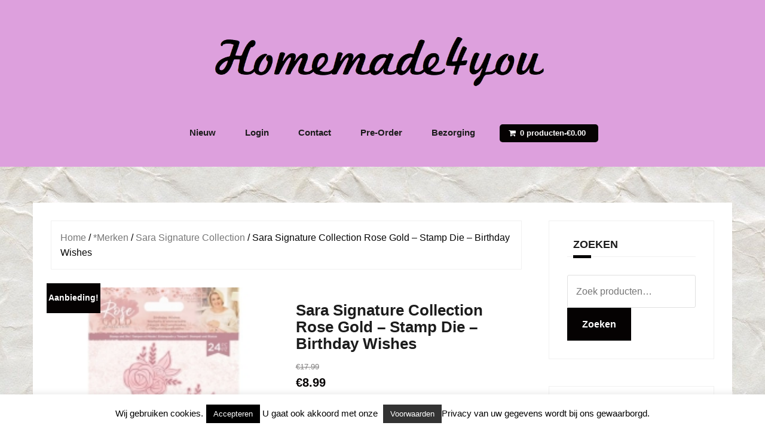

--- FILE ---
content_type: text/html; charset=UTF-8
request_url: https://homemade4you.nl/product/sara-signature-collection-rose-gold-stamp-die-birthday-wishes/
body_size: 15803
content:
<!DOCTYPE html>
<html lang="nl-NL">
<head>
<meta charset="UTF-8">
<meta name="viewport" content="width=device-width, initial-scale=1">
<link rel="profile" href="https://gmpg.org/xfn/11">
<link rel="pingback" href="https://homemade4you.nl/xmlrpc.php">

<title>Sara Signature Collection Rose Gold &#8211; Stamp Die &#8211; Birthday Wishes &#8211; Homemade 4 You Uw hobbyshop (web)shop uit Zwolle (transfermarker, servettentechniek, enz enz)</title>
<meta name='robots' content='max-image-preview:large' />
<link rel='dns-prefetch' href='//challenges.cloudflare.com' />
<link rel='dns-prefetch' href='//fonts.googleapis.com' />
<link rel="alternate" type="application/rss+xml" title="Homemade 4 You Uw hobbyshop (web)shop uit Zwolle (transfermarker, servettentechniek, enz enz) &raquo; feed" href="https://homemade4you.nl/feed/" />
<link rel="alternate" type="application/rss+xml" title="Homemade 4 You Uw hobbyshop (web)shop uit Zwolle (transfermarker, servettentechniek, enz enz) &raquo; reacties feed" href="https://homemade4you.nl/comments/feed/" />
<link rel="alternate" title="oEmbed (JSON)" type="application/json+oembed" href="https://homemade4you.nl/wp-json/oembed/1.0/embed?url=https%3A%2F%2Fhomemade4you.nl%2Fproduct%2Fsara-signature-collection-rose-gold-stamp-die-birthday-wishes%2F" />
<link rel="alternate" title="oEmbed (XML)" type="text/xml+oembed" href="https://homemade4you.nl/wp-json/oembed/1.0/embed?url=https%3A%2F%2Fhomemade4you.nl%2Fproduct%2Fsara-signature-collection-rose-gold-stamp-die-birthday-wishes%2F&#038;format=xml" />
<style id='wp-img-auto-sizes-contain-inline-css' type='text/css'>
img:is([sizes=auto i],[sizes^="auto," i]){contain-intrinsic-size:3000px 1500px}
/*# sourceURL=wp-img-auto-sizes-contain-inline-css */
</style>
<style id='classic-theme-styles-inline-css' type='text/css'>
/*! This file is auto-generated */
.wp-block-button__link{color:#fff;background-color:#32373c;border-radius:9999px;box-shadow:none;text-decoration:none;padding:calc(.667em + 2px) calc(1.333em + 2px);font-size:1.125em}.wp-block-file__button{background:#32373c;color:#fff;text-decoration:none}
/*# sourceURL=/wp-includes/css/classic-themes.min.css */
</style>
<style id='woocommerce-inline-inline-css' type='text/css'>
.woocommerce form .form-row .required { visibility: visible; }
/*# sourceURL=woocommerce-inline-inline-css */
</style>
<link rel='stylesheet' id='theshop-custom-fonts-css' href='//fonts.googleapis.com/css2?family=Open+Sans%3A300%2C600&#038;family=Open+Sans%3A300%2C400%2C700&#038;display=swap&#038;ver=6.9' type='text/css' media='all' />
<link rel='stylesheet' id='wpo_min-header-0-css' href='https://homemade4you.nl/wp-content/cache/wpo-minify/1769097766/assets/wpo-minify-header-25066374.min.css' type='text/css' media='all' />
<link rel='stylesheet' id='wpo_min-header-1-css' href='https://homemade4you.nl/wp-content/cache/wpo-minify/1769097766/assets/wpo-minify-header-eeb0140f.min.css' type='text/css' media='only screen and (max-width: 768px)' />
<link rel='stylesheet' id='wpo_min-header-2-css' href='https://homemade4you.nl/wp-content/cache/wpo-minify/1769097766/assets/wpo-minify-header-125c3b1e.min.css' type='text/css' media='all' />
<script type="text/javascript" id="wpo_min-header-0-js-extra">
/* <![CDATA[ */
var Cli_Data = {"nn_cookie_ids":[],"cookielist":[],"non_necessary_cookies":[],"ccpaEnabled":"","ccpaRegionBased":"","ccpaBarEnabled":"","strictlyEnabled":["necessary","obligatoire"],"ccpaType":"gdpr","js_blocking":"","custom_integration":"","triggerDomRefresh":"","secure_cookies":""};
var cli_cookiebar_settings = {"animate_speed_hide":"500","animate_speed_show":"500","background":"#fff","border":"#444","border_on":"","button_1_button_colour":"#000","button_1_button_hover":"#000000","button_1_link_colour":"#fff","button_1_as_button":"1","button_1_new_win":"","button_2_button_colour":"#333","button_2_button_hover":"#292929","button_2_link_colour":"#ffffff","button_2_as_button":"1","button_2_hidebar":"1","button_3_button_colour":"#000","button_3_button_hover":"#000000","button_3_link_colour":"#fff","button_3_as_button":"1","button_3_new_win":"","button_4_button_colour":"#000","button_4_button_hover":"#000000","button_4_link_colour":"#fff","button_4_as_button":"1","button_7_button_colour":"#61a229","button_7_button_hover":"#4e8221","button_7_link_colour":"#fff","button_7_as_button":"1","button_7_new_win":"","font_family":"inherit","header_fix":"","notify_animate_hide":"1","notify_animate_show":"1","notify_div_id":"#cookie-law-info-bar","notify_position_horizontal":"right","notify_position_vertical":"bottom","scroll_close":"","scroll_close_reload":"","accept_close_reload":"","reject_close_reload":"","showagain_tab":"1","showagain_background":"#fff","showagain_border":"#000","showagain_div_id":"#cookie-law-info-again","showagain_x_position":"100px","text":"#000","show_once_yn":"","show_once":"10000","logging_on":"","as_popup":"","popup_overlay":"1","bar_heading_text":"","cookie_bar_as":"banner","popup_showagain_position":"bottom-right","widget_position":"left"};
var log_object = {"ajax_url":"https://homemade4you.nl/wp-admin/admin-ajax.php"};
//# sourceURL=wpo_min-header-0-js-extra
/* ]]> */
</script>
<script type="text/javascript" src="https://homemade4you.nl/wp-content/cache/wpo-minify/1769097766/assets/wpo-minify-header-476418cb.min.js" id="wpo_min-header-0-js"></script>
<script type="text/javascript" id="wpo_min-header-1-js-extra">
/* <![CDATA[ */
var wc_add_to_cart_params = {"ajax_url":"/wp-admin/admin-ajax.php","wc_ajax_url":"/?wc-ajax=%%endpoint%%","i18n_view_cart":"Bekijk winkelwagen","cart_url":"https://homemade4you.nl/winkelwagen/","is_cart":"","cart_redirect_after_add":"no"};
var wc_single_product_params = {"i18n_required_rating_text":"Selecteer een waardering","i18n_rating_options":["1 van de 5 sterren","2 van de 5 sterren","3 van de 5 sterren","4 van de 5 sterren","5 van de 5 sterren"],"i18n_product_gallery_trigger_text":"Afbeeldinggalerij in volledig scherm bekijken","review_rating_required":"yes","flexslider":{"rtl":false,"animation":"slide","smoothHeight":true,"directionNav":false,"controlNav":"thumbnails","slideshow":false,"animationSpeed":500,"animationLoop":false,"allowOneSlide":false},"zoom_enabled":"","zoom_options":[],"photoswipe_enabled":"1","photoswipe_options":{"shareEl":false,"closeOnScroll":false,"history":false,"hideAnimationDuration":0,"showAnimationDuration":0},"flexslider_enabled":"1"};
var woocommerce_params = {"ajax_url":"/wp-admin/admin-ajax.php","wc_ajax_url":"/?wc-ajax=%%endpoint%%","i18n_password_show":"Wachtwoord weergeven","i18n_password_hide":"Wachtwoord verbergen"};
//# sourceURL=wpo_min-header-1-js-extra
/* ]]> */
</script>
<script type="text/javascript" src="https://homemade4you.nl/wp-content/cache/wpo-minify/1769097766/assets/wpo-minify-header-a99c6465.min.js" id="wpo_min-header-1-js" defer="defer" data-wp-strategy="defer"></script>
<link rel="https://api.w.org/" href="https://homemade4you.nl/wp-json/" /><link rel="alternate" title="JSON" type="application/json" href="https://homemade4you.nl/wp-json/wp/v2/product/35844" />	<noscript><style>.woocommerce-product-gallery{ opacity: 1 !important; }</style></noscript>
	<link rel="canonical" href="https://homemade4you.nl/product/sara-signature-collection-rose-gold-stamp-die-birthday-wishes/" />

<style type="text/css" id="custom-background-css">
body.custom-background { background-image: url("https://homemade4you.nl/wp-content/uploads/2017/07/40-dirty-paper-background-sml-min.jpg"); background-position: center center; background-size: auto; background-repeat: repeat; background-attachment: fixed; }
</style>
	<link rel="icon" href="https://homemade4you.nl/wp-content/uploads/2017/07/cropped-oie_23145058NCZtMTr9-1-50x50.png" sizes="32x32" />
<link rel="icon" href="https://homemade4you.nl/wp-content/uploads/2017/07/cropped-oie_23145058NCZtMTr9-1-200x200.png" sizes="192x192" />
<link rel="apple-touch-icon" href="https://homemade4you.nl/wp-content/uploads/2017/07/cropped-oie_23145058NCZtMTr9-1-200x200.png" />
<meta name="msapplication-TileImage" content="https://homemade4you.nl/wp-content/uploads/2017/07/cropped-oie_23145058NCZtMTr9-1.png" />
		<style type="text/css" id="wp-custom-css">
			.before-shop {display:none;}
.header-promo {display:none;}
.footer-widgets { background-color: #DDA0DD; }

.main-navigation a {
     !important;
    font-size: 100%;
    font-weight: bold;
    padding-left: 0.5em;
    padding-right: 0.5em;
}

.site-info {
    visibility: hidden;
}
.site-footer { background-color: #DDA0DD; }
.site-info:before {
    visibility: visible;
    content: "Copyright © 2016-2021 Homemade4you.nl & Transfermarker.eu ";
    display: block;
 background-color: #DDA0DD; }		</style>
		<style id='global-styles-inline-css' type='text/css'>
:root{--wp--preset--aspect-ratio--square: 1;--wp--preset--aspect-ratio--4-3: 4/3;--wp--preset--aspect-ratio--3-4: 3/4;--wp--preset--aspect-ratio--3-2: 3/2;--wp--preset--aspect-ratio--2-3: 2/3;--wp--preset--aspect-ratio--16-9: 16/9;--wp--preset--aspect-ratio--9-16: 9/16;--wp--preset--color--black: #000000;--wp--preset--color--cyan-bluish-gray: #abb8c3;--wp--preset--color--white: #ffffff;--wp--preset--color--pale-pink: #f78da7;--wp--preset--color--vivid-red: #cf2e2e;--wp--preset--color--luminous-vivid-orange: #ff6900;--wp--preset--color--luminous-vivid-amber: #fcb900;--wp--preset--color--light-green-cyan: #7bdcb5;--wp--preset--color--vivid-green-cyan: #00d084;--wp--preset--color--pale-cyan-blue: #8ed1fc;--wp--preset--color--vivid-cyan-blue: #0693e3;--wp--preset--color--vivid-purple: #9b51e0;--wp--preset--gradient--vivid-cyan-blue-to-vivid-purple: linear-gradient(135deg,rgb(6,147,227) 0%,rgb(155,81,224) 100%);--wp--preset--gradient--light-green-cyan-to-vivid-green-cyan: linear-gradient(135deg,rgb(122,220,180) 0%,rgb(0,208,130) 100%);--wp--preset--gradient--luminous-vivid-amber-to-luminous-vivid-orange: linear-gradient(135deg,rgb(252,185,0) 0%,rgb(255,105,0) 100%);--wp--preset--gradient--luminous-vivid-orange-to-vivid-red: linear-gradient(135deg,rgb(255,105,0) 0%,rgb(207,46,46) 100%);--wp--preset--gradient--very-light-gray-to-cyan-bluish-gray: linear-gradient(135deg,rgb(238,238,238) 0%,rgb(169,184,195) 100%);--wp--preset--gradient--cool-to-warm-spectrum: linear-gradient(135deg,rgb(74,234,220) 0%,rgb(151,120,209) 20%,rgb(207,42,186) 40%,rgb(238,44,130) 60%,rgb(251,105,98) 80%,rgb(254,248,76) 100%);--wp--preset--gradient--blush-light-purple: linear-gradient(135deg,rgb(255,206,236) 0%,rgb(152,150,240) 100%);--wp--preset--gradient--blush-bordeaux: linear-gradient(135deg,rgb(254,205,165) 0%,rgb(254,45,45) 50%,rgb(107,0,62) 100%);--wp--preset--gradient--luminous-dusk: linear-gradient(135deg,rgb(255,203,112) 0%,rgb(199,81,192) 50%,rgb(65,88,208) 100%);--wp--preset--gradient--pale-ocean: linear-gradient(135deg,rgb(255,245,203) 0%,rgb(182,227,212) 50%,rgb(51,167,181) 100%);--wp--preset--gradient--electric-grass: linear-gradient(135deg,rgb(202,248,128) 0%,rgb(113,206,126) 100%);--wp--preset--gradient--midnight: linear-gradient(135deg,rgb(2,3,129) 0%,rgb(40,116,252) 100%);--wp--preset--font-size--small: 13px;--wp--preset--font-size--medium: 20px;--wp--preset--font-size--large: 36px;--wp--preset--font-size--x-large: 42px;--wp--preset--spacing--20: 0.44rem;--wp--preset--spacing--30: 0.67rem;--wp--preset--spacing--40: 1rem;--wp--preset--spacing--50: 1.5rem;--wp--preset--spacing--60: 2.25rem;--wp--preset--spacing--70: 3.38rem;--wp--preset--spacing--80: 5.06rem;--wp--preset--shadow--natural: 6px 6px 9px rgba(0, 0, 0, 0.2);--wp--preset--shadow--deep: 12px 12px 50px rgba(0, 0, 0, 0.4);--wp--preset--shadow--sharp: 6px 6px 0px rgba(0, 0, 0, 0.2);--wp--preset--shadow--outlined: 6px 6px 0px -3px rgb(255, 255, 255), 6px 6px rgb(0, 0, 0);--wp--preset--shadow--crisp: 6px 6px 0px rgb(0, 0, 0);}:where(.is-layout-flex){gap: 0.5em;}:where(.is-layout-grid){gap: 0.5em;}body .is-layout-flex{display: flex;}.is-layout-flex{flex-wrap: wrap;align-items: center;}.is-layout-flex > :is(*, div){margin: 0;}body .is-layout-grid{display: grid;}.is-layout-grid > :is(*, div){margin: 0;}:where(.wp-block-columns.is-layout-flex){gap: 2em;}:where(.wp-block-columns.is-layout-grid){gap: 2em;}:where(.wp-block-post-template.is-layout-flex){gap: 1.25em;}:where(.wp-block-post-template.is-layout-grid){gap: 1.25em;}.has-black-color{color: var(--wp--preset--color--black) !important;}.has-cyan-bluish-gray-color{color: var(--wp--preset--color--cyan-bluish-gray) !important;}.has-white-color{color: var(--wp--preset--color--white) !important;}.has-pale-pink-color{color: var(--wp--preset--color--pale-pink) !important;}.has-vivid-red-color{color: var(--wp--preset--color--vivid-red) !important;}.has-luminous-vivid-orange-color{color: var(--wp--preset--color--luminous-vivid-orange) !important;}.has-luminous-vivid-amber-color{color: var(--wp--preset--color--luminous-vivid-amber) !important;}.has-light-green-cyan-color{color: var(--wp--preset--color--light-green-cyan) !important;}.has-vivid-green-cyan-color{color: var(--wp--preset--color--vivid-green-cyan) !important;}.has-pale-cyan-blue-color{color: var(--wp--preset--color--pale-cyan-blue) !important;}.has-vivid-cyan-blue-color{color: var(--wp--preset--color--vivid-cyan-blue) !important;}.has-vivid-purple-color{color: var(--wp--preset--color--vivid-purple) !important;}.has-black-background-color{background-color: var(--wp--preset--color--black) !important;}.has-cyan-bluish-gray-background-color{background-color: var(--wp--preset--color--cyan-bluish-gray) !important;}.has-white-background-color{background-color: var(--wp--preset--color--white) !important;}.has-pale-pink-background-color{background-color: var(--wp--preset--color--pale-pink) !important;}.has-vivid-red-background-color{background-color: var(--wp--preset--color--vivid-red) !important;}.has-luminous-vivid-orange-background-color{background-color: var(--wp--preset--color--luminous-vivid-orange) !important;}.has-luminous-vivid-amber-background-color{background-color: var(--wp--preset--color--luminous-vivid-amber) !important;}.has-light-green-cyan-background-color{background-color: var(--wp--preset--color--light-green-cyan) !important;}.has-vivid-green-cyan-background-color{background-color: var(--wp--preset--color--vivid-green-cyan) !important;}.has-pale-cyan-blue-background-color{background-color: var(--wp--preset--color--pale-cyan-blue) !important;}.has-vivid-cyan-blue-background-color{background-color: var(--wp--preset--color--vivid-cyan-blue) !important;}.has-vivid-purple-background-color{background-color: var(--wp--preset--color--vivid-purple) !important;}.has-black-border-color{border-color: var(--wp--preset--color--black) !important;}.has-cyan-bluish-gray-border-color{border-color: var(--wp--preset--color--cyan-bluish-gray) !important;}.has-white-border-color{border-color: var(--wp--preset--color--white) !important;}.has-pale-pink-border-color{border-color: var(--wp--preset--color--pale-pink) !important;}.has-vivid-red-border-color{border-color: var(--wp--preset--color--vivid-red) !important;}.has-luminous-vivid-orange-border-color{border-color: var(--wp--preset--color--luminous-vivid-orange) !important;}.has-luminous-vivid-amber-border-color{border-color: var(--wp--preset--color--luminous-vivid-amber) !important;}.has-light-green-cyan-border-color{border-color: var(--wp--preset--color--light-green-cyan) !important;}.has-vivid-green-cyan-border-color{border-color: var(--wp--preset--color--vivid-green-cyan) !important;}.has-pale-cyan-blue-border-color{border-color: var(--wp--preset--color--pale-cyan-blue) !important;}.has-vivid-cyan-blue-border-color{border-color: var(--wp--preset--color--vivid-cyan-blue) !important;}.has-vivid-purple-border-color{border-color: var(--wp--preset--color--vivid-purple) !important;}.has-vivid-cyan-blue-to-vivid-purple-gradient-background{background: var(--wp--preset--gradient--vivid-cyan-blue-to-vivid-purple) !important;}.has-light-green-cyan-to-vivid-green-cyan-gradient-background{background: var(--wp--preset--gradient--light-green-cyan-to-vivid-green-cyan) !important;}.has-luminous-vivid-amber-to-luminous-vivid-orange-gradient-background{background: var(--wp--preset--gradient--luminous-vivid-amber-to-luminous-vivid-orange) !important;}.has-luminous-vivid-orange-to-vivid-red-gradient-background{background: var(--wp--preset--gradient--luminous-vivid-orange-to-vivid-red) !important;}.has-very-light-gray-to-cyan-bluish-gray-gradient-background{background: var(--wp--preset--gradient--very-light-gray-to-cyan-bluish-gray) !important;}.has-cool-to-warm-spectrum-gradient-background{background: var(--wp--preset--gradient--cool-to-warm-spectrum) !important;}.has-blush-light-purple-gradient-background{background: var(--wp--preset--gradient--blush-light-purple) !important;}.has-blush-bordeaux-gradient-background{background: var(--wp--preset--gradient--blush-bordeaux) !important;}.has-luminous-dusk-gradient-background{background: var(--wp--preset--gradient--luminous-dusk) !important;}.has-pale-ocean-gradient-background{background: var(--wp--preset--gradient--pale-ocean) !important;}.has-electric-grass-gradient-background{background: var(--wp--preset--gradient--electric-grass) !important;}.has-midnight-gradient-background{background: var(--wp--preset--gradient--midnight) !important;}.has-small-font-size{font-size: var(--wp--preset--font-size--small) !important;}.has-medium-font-size{font-size: var(--wp--preset--font-size--medium) !important;}.has-large-font-size{font-size: var(--wp--preset--font-size--large) !important;}.has-x-large-font-size{font-size: var(--wp--preset--font-size--x-large) !important;}
/*# sourceURL=global-styles-inline-css */
</style>
<link rel='stylesheet' id='wpo_min-footer-0-css' href='https://homemade4you.nl/wp-content/cache/wpo-minify/1769097766/assets/wpo-minify-footer-178a108c.min.css' type='text/css' media='all' />
</head>

<body data-rsssl=1 class="wp-singular product-template-default single single-product postid-35844 custom-background wp-theme-theshop theme-theshop woocommerce woocommerce-page woocommerce-no-js">
<div class="preloader">
	<div class="preloader-inner">
					</div>
</div>
<div id="page" class="hfeed site">
	<a class="skip-link screen-reader-text" href="#content">Naar de inhoud springen</a>

	<header id="masthead" class="site-header clearfix" role="banner">
		<div class="container">
			<div class="site-branding col-md-4">
				<a href="https://homemade4you.nl/" title="Homemade 4 You Uw hobbyshop (web)shop uit Zwolle (transfermarker, servettentechniek, enz enz)"><img class="site-logo" src="https://homemade4you.nl/wp-content/uploads/2025/12/2aaa856c-d8f1-4f6b-a233-25494f4780db.png" alt="Homemade 4 You Uw hobbyshop (web)shop uit Zwolle (transfermarker, servettentechniek, enz enz)" /></a>			</div><!-- .site-branding -->

			<nav id="site-navigation" class="main-navigation col-md-8" role="navigation">
				<div class="menu-boven-menu-container"><ul id="primary-menu" class="menu"><li id="menu-item-38794" class="menu-item menu-item-type-post_type menu-item-object-page menu-item-38794"><a href="https://homemade4you.nl/recent-toegevoegd/">Nieuw</a></li>
<li id="menu-item-8576" class="menu-item menu-item-type-custom menu-item-object-custom menu-item-has-children menu-item-8576"><a href="https://homemade4you.nl/mijn-account/">Login</a>
<ul class="sub-menu">
	<li id="menu-item-10204" class="menu-item menu-item-type-custom menu-item-object-custom menu-item-10204"><a href="https://homemade4you.nl/mijn-account/lost-password/">Wachtwoord vergeten?</a></li>
</ul>
</li>
<li id="menu-item-8574" class="menu-item menu-item-type-post_type menu-item-object-page menu-item-8574"><a href="https://homemade4you.nl/contact/">Contact</a></li>
<li id="menu-item-37956" class="menu-item menu-item-type-custom menu-item-object-custom menu-item-37956"><a href="https://homemade4you.nl/product-categorie/kaart-scrap/pre-orders/">Pre-Order</a></li>
<li id="menu-item-33870" class="menu-item menu-item-type-post_type menu-item-object-page menu-item-33870"><a href="https://homemade4you.nl/bezorging/">Bezorging</a></li>
<li class="nav-cart"><i class="fa fa-shopping-cart"></i><a class="cart-contents" href="https://homemade4you.nl/winkelwagen/" title="Bekijk uw winkelwagen">0 producten-<span class="woocommerce-Price-amount amount"><bdi><span class="woocommerce-Price-currencySymbol">&euro;</span>0.00</bdi></span></a></li></ul></div>			</nav><!-- #site-navigation -->
			<nav class="mobile-nav"></nav>
		</div>
	</header><!-- #masthead -->

		<div class="header-promo">
		<div class="container">
					</div>
	</div>
	
		
	<div id="content" class="site-content">
		<div class="container content-wrapper">
	
	<div id="primary" class="content-area"><main id="main" class="site-main" role="main"><nav class="woocommerce-breadcrumb" aria-label="Breadcrumb"><a href="https://homemade4you.nl">Home</a>&nbsp;&#47;&nbsp;<a href="https://homemade4you.nl/product-categorie/basismateriaal-merken/">*Merken</a>&nbsp;&#47;&nbsp;<a href="https://homemade4you.nl/product-categorie/basismateriaal-merken/sara-signature-collection/">Sara Signature Collection</a>&nbsp;&#47;&nbsp;Sara Signature Collection Rose Gold &#8211; Stamp Die &#8211; Birthday Wishes</nav>
					
			<div class="woocommerce-notices-wrapper"></div><div id="product-35844" class="clearfix product type-product post-35844 status-publish first instock product_cat-outlet product_cat-sara-signature-collection product_cat-stansjes product_tag-cutting-en-embossing product_tag-embossen-en-snijden product_tag-hobby-zwolle product_tag-hobbyspullen product_tag-homemade4you-nl product_tag-kaart-en-scrap product_tag-kaarten-maken product_tag-metal-die product_tag-rose-gold product_tag-sara-davies product_tag-sara-signature-collection product_tag-snij-stencils product_tag-snij-embos-debosstencil product_tag-snijden-en-embossen product_tag-snijmal product_tag-stamp-die product_tag-stansen product_tag-zwolle has-post-thumbnail sale taxable shipping-taxable purchasable product-type-simple">

	
	<span class="onsale">Aanbieding!</span>
	<div class="woocommerce-product-gallery woocommerce-product-gallery--with-images woocommerce-product-gallery--columns-4 images" data-columns="4" style="opacity: 0; transition: opacity .25s ease-in-out;">
	<div class="woocommerce-product-gallery__wrapper">
		<div data-thumb="https://homemade4you.nl/wp-content/uploads/2020/10/rose-gold-stamp-and-die-birthday-wis-100x100.jpg" data-thumb-alt="Sara Signature Collection Rose Gold - Stamp Die - Birthday Wishes" data-thumb-srcset="https://homemade4you.nl/wp-content/uploads/2020/10/rose-gold-stamp-and-die-birthday-wis-100x100.jpg 100w, https://homemade4you.nl/wp-content/uploads/2020/10/rose-gold-stamp-and-die-birthday-wis-200x200.jpg 200w, https://homemade4you.nl/wp-content/uploads/2020/10/rose-gold-stamp-and-die-birthday-wis-600x600.jpg 600w, https://homemade4you.nl/wp-content/uploads/2020/10/rose-gold-stamp-and-die-birthday-wis-50x50.jpg 50w, https://homemade4you.nl/wp-content/uploads/2020/10/rose-gold-stamp-and-die-birthday-wis-154x154.jpg 154w, https://homemade4you.nl/wp-content/uploads/2020/10/rose-gold-stamp-and-die-birthday-wis.jpg 700w"  data-thumb-sizes="(max-width: 100px) 100vw, 100px" class="woocommerce-product-gallery__image"><a href="https://homemade4you.nl/wp-content/uploads/2020/10/rose-gold-stamp-and-die-birthday-wis.jpg"><img width="200" height="200" src="https://homemade4you.nl/wp-content/uploads/2020/10/rose-gold-stamp-and-die-birthday-wis-200x200.jpg" class="wp-post-image" alt="Sara Signature Collection Rose Gold - Stamp Die - Birthday Wishes" data-caption="" data-src="https://homemade4you.nl/wp-content/uploads/2020/10/rose-gold-stamp-and-die-birthday-wis.jpg" data-large_image="https://homemade4you.nl/wp-content/uploads/2020/10/rose-gold-stamp-and-die-birthday-wis.jpg" data-large_image_width="700" data-large_image_height="700" decoding="async" srcset="https://homemade4you.nl/wp-content/uploads/2020/10/rose-gold-stamp-and-die-birthday-wis-200x200.jpg 200w, https://homemade4you.nl/wp-content/uploads/2020/10/rose-gold-stamp-and-die-birthday-wis-100x100.jpg 100w, https://homemade4you.nl/wp-content/uploads/2020/10/rose-gold-stamp-and-die-birthday-wis-600x600.jpg 600w, https://homemade4you.nl/wp-content/uploads/2020/10/rose-gold-stamp-and-die-birthday-wis-50x50.jpg 50w, https://homemade4you.nl/wp-content/uploads/2020/10/rose-gold-stamp-and-die-birthday-wis-154x154.jpg 154w, https://homemade4you.nl/wp-content/uploads/2020/10/rose-gold-stamp-and-die-birthday-wis.jpg 700w" sizes="(max-width: 200px) 100vw, 200px" /></a></div>	</div>
</div>

	<div class="summary entry-summary">
		<h1 class="product_title entry-title">Sara Signature Collection Rose Gold &#8211; Stamp Die &#8211; Birthday Wishes</h1><p class="price"><del aria-hidden="true"><span class="woocommerce-Price-amount amount"><bdi><span class="woocommerce-Price-currencySymbol">&euro;</span>17.99</bdi></span></del> <span class="screen-reader-text">Oorspronkelijke prijs was: &euro;17.99.</span><ins aria-hidden="true"><span class="woocommerce-Price-amount amount"><bdi><span class="woocommerce-Price-currencySymbol">&euro;</span>8.99</bdi></span></ins><span class="screen-reader-text">Huidige prijs is: &euro;8.99.</span></p>
<div class="woocommerce-product-details__short-description">
	<ul>
<li style="list-style-type: none;">
<ul>
<li>Verpakking bevat 9 snijmallen en 16 clearstamps</li>
<li>Afmeting van de grootste snijmal 7.6&#215;6.3 cm</li>
</ul>
<p>Een prachtige Rose Gold collectie met een assortiment van producten voor het creëren van stijlvolle en mooie kaarten projecten.</li>
</ul>
</div>
<p class="stock in-stock">1 op voorraad (kan nabesteld worden)</p>

	
	<form class="cart" action="https://homemade4you.nl/product/sara-signature-collection-rose-gold-stamp-die-birthday-wishes/" method="post" enctype='multipart/form-data'>
		
		<div class="quantity">
		<label class="screen-reader-text" for="quantity_697253b334d31">Sara Signature Collection Rose Gold - Stamp Die - Birthday Wishes aantal</label>
	<input
		type="number"
				id="quantity_697253b334d31"
		class="input-text qty text"
		name="quantity"
		value="1"
		aria-label="Productaantal"
				min="1"
							step="1"
			placeholder=""
			inputmode="numeric"
			autocomplete="off"
			/>
	</div>

		<button type="submit" name="add-to-cart" value="35844" class="single_add_to_cart_button button alt">Toevoegen aan winkelwagen</button>

			</form>

	
<div class="product_meta">

	
	
		<span class="sku_wrapper">Artikelnummer: <span class="sku">S-RG-STD-BWISH</span></span>

	
	<span class="posted_in">Categorieën: <a href="https://homemade4you.nl/product-categorie/outlet/" rel="tag">Outlet</a>, <a href="https://homemade4you.nl/product-categorie/basismateriaal-merken/sara-signature-collection/" rel="tag">Sara Signature Collection</a>, <a href="https://homemade4you.nl/product-categorie/basismateriaal/stansjes/" rel="tag">Stansmallen</a></span>
	<span class="tagged_as">Tags: <a href="https://homemade4you.nl/product-tag/cutting-en-embossing/" rel="tag">Cutting en embossing</a>, <a href="https://homemade4you.nl/product-tag/embossen-en-snijden/" rel="tag">Embossen en snijden</a>, <a href="https://homemade4you.nl/product-tag/hobby-zwolle/" rel="tag">hobby Zwolle</a>, <a href="https://homemade4you.nl/product-tag/hobbyspullen/" rel="tag">hobbyspullen</a>, <a href="https://homemade4you.nl/product-tag/homemade4you-nl/" rel="tag">homemade4you.nl</a>, <a href="https://homemade4you.nl/product-tag/kaart-en-scrap/" rel="tag">kaart en scrap</a>, <a href="https://homemade4you.nl/product-tag/kaarten-maken/" rel="tag">kaarten maken</a>, <a href="https://homemade4you.nl/product-tag/metal-die/" rel="tag">metal die</a>, <a href="https://homemade4you.nl/product-tag/rose-gold/" rel="tag">Rose Gold</a>, <a href="https://homemade4you.nl/product-tag/sara-davies/" rel="tag">Sara Davies</a>, <a href="https://homemade4you.nl/product-tag/sara-signature-collection/" rel="tag">Sara Signature Collection</a>, <a href="https://homemade4you.nl/product-tag/snij-stencils/" rel="tag">snij stencils</a>, <a href="https://homemade4you.nl/product-tag/snij-embos-debosstencil/" rel="tag">Snij-embos-debosstencil</a>, <a href="https://homemade4you.nl/product-tag/snijden-en-embossen/" rel="tag">Snijden en embossen</a>, <a href="https://homemade4you.nl/product-tag/snijmal/" rel="tag">Snijmal</a>, <a href="https://homemade4you.nl/product-tag/stamp-die/" rel="tag">Stamp Die</a>, <a href="https://homemade4you.nl/product-tag/stansen/" rel="tag">stansen</a>, <a href="https://homemade4you.nl/product-tag/zwolle/" rel="tag">Zwolle</a></span>
	
</div>
	</div>

	
	<div class="woocommerce-tabs wc-tabs-wrapper">
		<ul class="tabs wc-tabs" role="tablist">
							<li role="presentation" class="additional_information_tab" id="tab-title-additional_information">
					<a href="#tab-additional_information" role="tab" aria-controls="tab-additional_information">
						Aanvullende informatie					</a>
				</li>
					</ul>
					<div class="woocommerce-Tabs-panel woocommerce-Tabs-panel--additional_information panel entry-content wc-tab" id="tab-additional_information" role="tabpanel" aria-labelledby="tab-title-additional_information">
				
	<h2>Aanvullende informatie</h2>

<table class="woocommerce-product-attributes shop_attributes" aria-label="Productgegevens">
			<tr class="woocommerce-product-attributes-item woocommerce-product-attributes-item--weight">
			<th class="woocommerce-product-attributes-item__label" scope="row">Gewicht</th>
			<td class="woocommerce-product-attributes-item__value">0.100 kg</td>
		</tr>
	</table>
			</div>
		
			</div>


	<section class="up-sells upsells products">
					<h2>Andere suggesties&hellip;</h2>
		
		<ul class="products columns-4">

			
				<li class="clearfix product type-product post-7703 status-publish first instock product_cat-dendennis product_cat-outlet product_cat-stansjes product_tag-cutting-en-embossing product_tag-dendennis product_tag-embossen-en-snijden product_tag-hobby-zwolle product_tag-hobbyspullen product_tag-homemade4you product_tag-homemade4you-nl product_tag-joycrafts product_tag-kaart-en-scrap product_tag-kaarten-maken product_tag-little-woodlands-aventures product_tag-lwa product_tag-snij-stencils product_tag-snij-embos-debosstencil product_tag-snijden-en-embossen product_tag-snijmal product_tag-stansen product_tag-stempels product_tag-zwolle has-post-thumbnail sale taxable shipping-taxable purchasable product-type-simple">
	<a href="https://homemade4you.nl/product/snijstencils-lwa-daisy-deer-hert/" class="woocommerce-LoopProduct-link woocommerce-loop-product__link">
	<span class="onsale">Aanbieding!</span>
	<img width="200" height="200" src="https://homemade4you.nl/wp-content/uploads/2018/08/31648-1-200x200.jpg" class="attachment-woocommerce_thumbnail size-woocommerce_thumbnail" alt="Snijstencils - LWA - Daisy Deer (Hert)" decoding="async" srcset="https://homemade4you.nl/wp-content/uploads/2018/08/31648-1-200x200.jpg 200w, https://homemade4you.nl/wp-content/uploads/2018/08/31648-1-100x100.jpg 100w, https://homemade4you.nl/wp-content/uploads/2018/08/31648-1-50x50.jpg 50w" sizes="(max-width: 200px) 100vw, 200px" /><h2 class="woocommerce-loop-product__title">Snijstencils &#8211; LWA &#8211; Daisy Deer (Hert)</h2>
	<span class="price"><del aria-hidden="true"><span class="woocommerce-Price-amount amount"><bdi><span class="woocommerce-Price-currencySymbol">&euro;</span>9.50</bdi></span></del> <span class="screen-reader-text">Oorspronkelijke prijs was: &euro;9.50.</span><ins aria-hidden="true"><span class="woocommerce-Price-amount amount"><bdi><span class="woocommerce-Price-currencySymbol">&euro;</span>4.99</bdi></span></ins><span class="screen-reader-text">Huidige prijs is: &euro;4.99.</span></span>
</a><a href="/product/sara-signature-collection-rose-gold-stamp-die-birthday-wishes/?doing_wp_cron=1769091046.4687659740447998046875&#038;add-to-cart=7703" aria-describedby="woocommerce_loop_add_to_cart_link_describedby_7703" data-quantity="1" class="button product_type_simple add_to_cart_button ajax_add_to_cart" data-product_id="7703" data-product_sku="6002/3125" aria-label="Toevoegen aan winkelwagen: &ldquo;Snijstencils - LWA - Daisy Deer (Hert)&ldquo;" rel="nofollow" data-success_message="&ldquo;Snijstencils - LWA - Daisy Deer (Hert)&rdquo; is toegevoegd aan je winkelwagen" role="button">Toevoegen aan winkelwagen</a>	<span id="woocommerce_loop_add_to_cart_link_describedby_7703" class="screen-reader-text">
			</span>
</li>

			
		</ul>

	</section>

	
	<section class="related products">

					<h2>Gerelateerde producten</h2>
				<ul class="products columns-4">

			
					<li class="clearfix product type-product post-196 status-publish first instock product_cat-gedrukte-kaarten product_tag-bedrukte-kaart product_tag-enkele-kaart product_tag-gedrukte-kaart product_tag-goedkope-kaart product_tag-kunstkaart product_tag-zwolle has-post-thumbnail sale taxable shipping-taxable purchasable product-type-simple">
	<a href="https://homemade4you.nl/product/ansichtkaart-1/" class="woocommerce-LoopProduct-link woocommerce-loop-product__link">
	<span class="onsale">Aanbieding!</span>
	<img width="200" height="200" src="https://homemade4you.nl/wp-content/uploads/2014/07/ansichtkaart-3-200x200.jpg" class="attachment-woocommerce_thumbnail size-woocommerce_thumbnail" alt="Ansichtkaart 1" decoding="async" loading="lazy" srcset="https://homemade4you.nl/wp-content/uploads/2014/07/ansichtkaart-3-200x200.jpg 200w, https://homemade4you.nl/wp-content/uploads/2014/07/ansichtkaart-3-100x100.jpg 100w, https://homemade4you.nl/wp-content/uploads/2014/07/ansichtkaart-3-600x600.jpg 600w, https://homemade4you.nl/wp-content/uploads/2014/07/ansichtkaart-3-50x50.jpg 50w" sizes="auto, (max-width: 200px) 100vw, 200px" /><h2 class="woocommerce-loop-product__title">Ansichtkaart 1</h2>
	<span class="price"><del aria-hidden="true"><span class="woocommerce-Price-amount amount"><bdi><span class="woocommerce-Price-currencySymbol">&euro;</span>1.00</bdi></span></del> <span class="screen-reader-text">Oorspronkelijke prijs was: &euro;1.00.</span><ins aria-hidden="true"><span class="woocommerce-Price-amount amount"><bdi><span class="woocommerce-Price-currencySymbol">&euro;</span>0.90</bdi></span></ins><span class="screen-reader-text">Huidige prijs is: &euro;0.90.</span></span>
</a><a href="/product/sara-signature-collection-rose-gold-stamp-die-birthday-wishes/?doing_wp_cron=1769091046.4687659740447998046875&#038;add-to-cart=196" aria-describedby="woocommerce_loop_add_to_cart_link_describedby_196" data-quantity="1" class="button product_type_simple add_to_cart_button ajax_add_to_cart" data-product_id="196" data-product_sku="Ansichtkaart1" aria-label="Toevoegen aan winkelwagen: &ldquo;Ansichtkaart 1&ldquo;" rel="nofollow" data-success_message="&ldquo;Ansichtkaart 1&rdquo; is toegevoegd aan je winkelwagen" role="button">Toevoegen aan winkelwagen</a>	<span id="woocommerce_loop_add_to_cart_link_describedby_196" class="screen-reader-text">
			</span>
</li>

			
					<li class="clearfix product type-product post-164 status-publish instock product_cat-schilderijen-2 product_tag-moderne-kunst product_tag-olieverf product_tag-olieverfschilderij product_tag-zwolle has-post-thumbnail taxable shipping-taxable purchasable product-type-simple">
	<a href="https://homemade4you.nl/product/olieverf-schilderij-3/" class="woocommerce-LoopProduct-link woocommerce-loop-product__link"><img width="200" height="200" src="https://homemade4you.nl/wp-content/uploads/2014/07/schilderij-200x200.jpeg" class="attachment-woocommerce_thumbnail size-woocommerce_thumbnail" alt="Olieverf op doek" decoding="async" loading="lazy" srcset="https://homemade4you.nl/wp-content/uploads/2014/07/schilderij-200x200.jpeg 200w, https://homemade4you.nl/wp-content/uploads/2014/07/schilderij-100x100.jpeg 100w, https://homemade4you.nl/wp-content/uploads/2014/07/schilderij-600x600.jpeg 600w, https://homemade4you.nl/wp-content/uploads/2014/07/schilderij-50x50.jpeg 50w" sizes="auto, (max-width: 200px) 100vw, 200px" /><h2 class="woocommerce-loop-product__title">Olieverf op doek</h2>
	<span class="price"><span class="woocommerce-Price-amount amount"><bdi><span class="woocommerce-Price-currencySymbol">&euro;</span>80.00</bdi></span></span>
</a><a href="/product/sara-signature-collection-rose-gold-stamp-die-birthday-wishes/?doing_wp_cron=1769091046.4687659740447998046875&#038;add-to-cart=164" aria-describedby="woocommerce_loop_add_to_cart_link_describedby_164" data-quantity="1" class="button product_type_simple add_to_cart_button ajax_add_to_cart" data-product_id="164" data-product_sku="Olieverf op doek" aria-label="Toevoegen aan winkelwagen: &ldquo;Olieverf op doek&ldquo;" rel="nofollow" data-success_message="&ldquo;Olieverf op doek&rdquo; is toegevoegd aan je winkelwagen" role="button">Toevoegen aan winkelwagen</a>	<span id="woocommerce_loop_add_to_cart_link_describedby_164" class="screen-reader-text">
			</span>
</li>

			
					<li class="clearfix product type-product post-7621 status-publish instock product_cat-apparaten-klein product_cat-outlet product_tag-gaatjesmaker product_tag-handgemaakt product_tag-kids product_tag-lijm-voor-decoratie product_tag-lijm-voor-papier product_tag-lijm-voor-stof product_tag-vtr-lijm product_tag-zwolle has-post-thumbnail sale taxable shipping-taxable purchasable product-type-simple">
	<a href="https://homemade4you.nl/product/gel-printing-plates-7-62x12-7cm/" class="woocommerce-LoopProduct-link woocommerce-loop-product__link">
	<span class="onsale">Aanbieding!</span>
	<img width="200" height="200" src="https://homemade4you.nl/wp-content/uploads/2018/07/10925-200x200.jpg" class="attachment-woocommerce_thumbnail size-woocommerce_thumbnail" alt="Gel Printing Plates 7.62x12.7cm" decoding="async" loading="lazy" srcset="https://homemade4you.nl/wp-content/uploads/2018/07/10925-200x200.jpg 200w, https://homemade4you.nl/wp-content/uploads/2018/07/10925-100x100.jpg 100w, https://homemade4you.nl/wp-content/uploads/2018/07/10925-50x50.jpg 50w" sizes="auto, (max-width: 200px) 100vw, 200px" /><h2 class="woocommerce-loop-product__title">Gel Printing Plates 7.62&#215;12.7cm</h2>
	<span class="price"><del aria-hidden="true"><span class="woocommerce-Price-amount amount"><bdi><span class="woocommerce-Price-currencySymbol">&euro;</span>15.99</bdi></span></del> <span class="screen-reader-text">Oorspronkelijke prijs was: &euro;15.99.</span><ins aria-hidden="true"><span class="woocommerce-Price-amount amount"><bdi><span class="woocommerce-Price-currencySymbol">&euro;</span>14.99</bdi></span></ins><span class="screen-reader-text">Huidige prijs is: &euro;14.99.</span></span>
</a><a href="/product/sara-signature-collection-rose-gold-stamp-die-birthday-wishes/?doing_wp_cron=1769091046.4687659740447998046875&#038;add-to-cart=7621" aria-describedby="woocommerce_loop_add_to_cart_link_describedby_7621" data-quantity="1" class="button product_type_simple add_to_cart_button ajax_add_to_cart" data-product_id="7621" data-product_sku="Gel Printing Plates 10925" aria-label="Toevoegen aan winkelwagen: &ldquo;Gel Printing Plates 7.62x12.7cm&ldquo;" rel="nofollow" data-success_message="&ldquo;Gel Printing Plates 7.62x12.7cm&rdquo; is toegevoegd aan je winkelwagen" role="button">Toevoegen aan winkelwagen</a>	<span id="woocommerce_loop_add_to_cart_link_describedby_7621" class="screen-reader-text">
			</span>
</li>

			
					<li class="clearfix product type-product post-335 status-publish last instock product_cat-schilderijen-2 product_tag-abstract product_tag-handgemaakt product_tag-kleurijk product_tag-schilderij product_tag-zwolle has-post-thumbnail taxable shipping-taxable purchasable product-type-simple">
	<a href="https://homemade4you.nl/product/encausting-schilderij-rozepaars/" class="woocommerce-LoopProduct-link woocommerce-loop-product__link"><img width="200" height="200" src="https://homemade4you.nl/wp-content/uploads/2014/08/schilderij-200x200.png" class="attachment-woocommerce_thumbnail size-woocommerce_thumbnail" alt="Encaustic schilderij roze/paars" decoding="async" loading="lazy" srcset="https://homemade4you.nl/wp-content/uploads/2014/08/schilderij-200x200.png 200w, https://homemade4you.nl/wp-content/uploads/2014/08/schilderij-100x100.png 100w, https://homemade4you.nl/wp-content/uploads/2014/08/schilderij-600x600.png 600w, https://homemade4you.nl/wp-content/uploads/2014/08/schilderij-50x50.png 50w" sizes="auto, (max-width: 200px) 100vw, 200px" /><h2 class="woocommerce-loop-product__title">Encaustic schilderij roze/paars</h2>
	<span class="price"><span class="woocommerce-Price-amount amount"><bdi><span class="woocommerce-Price-currencySymbol">&euro;</span>30.00</bdi></span></span>
</a><a href="/product/sara-signature-collection-rose-gold-stamp-die-birthday-wishes/?doing_wp_cron=1769091046.4687659740447998046875&#038;add-to-cart=335" aria-describedby="woocommerce_loop_add_to_cart_link_describedby_335" data-quantity="1" class="button product_type_simple add_to_cart_button ajax_add_to_cart" data-product_id="335" data-product_sku="Encausticschilderij1" aria-label="Toevoegen aan winkelwagen: &ldquo;Encaustic schilderij roze/paars&ldquo;" rel="nofollow" data-success_message="&ldquo;Encaustic schilderij roze/paars&rdquo; is toegevoegd aan je winkelwagen" role="button">Toevoegen aan winkelwagen</a>	<span id="woocommerce_loop_add_to_cart_link_describedby_335" class="screen-reader-text">
			</span>
</li>

			
		</ul>

	</section>
	</div>


		
	</main></div>
	
<div id="secondary" class="widget-area" role="complementary">
	<aside id="woocommerce_product_search-3" class="widget woocommerce widget_product_search"><h4 class="widget-title">Zoeken</h4><form role="search" method="get" class="woocommerce-product-search" action="https://homemade4you.nl/">
	<label class="screen-reader-text" for="woocommerce-product-search-field-0">Zoeken naar:</label>
	<input type="search" id="woocommerce-product-search-field-0" class="search-field" placeholder="Zoek producten&hellip;" value="" name="s" />
	<button type="submit" value="Zoeken" class="">Zoeken</button>
	<input type="hidden" name="post_type" value="product" />
</form>
</aside><aside id="woocommerce_widget_cart-5" class="widget woocommerce widget_shopping_cart"><h4 class="widget-title">Winkelmand</h4><div class="hide_cart_widget_if_empty"><div class="widget_shopping_cart_content"></div></div></aside><aside id="nav_menu-6" class="widget widget_nav_menu"><h4 class="widget-title">Categorieën</h4><div class="menu-hoofdmenu-container"><ul id="menu-hoofdmenu" class="menu"><li id="menu-item-43512" class="menu-item menu-item-type-post_type menu-item-object-page menu-item-43512"><a href="https://homemade4you.nl/omega-search/">Zoekresultaten</a></li>
<li id="menu-item-8692" class="menu-item menu-item-type-custom menu-item-object-custom menu-item-8692"><a href="https://homemade4you.nl/product-categorie/kaart-scrap/pre-orders/">Pre orders</a></li>
<li id="menu-item-8093" class="menu-item menu-item-type-taxonomy menu-item-object-product_cat current-product-ancestor current-menu-parent current-product-parent menu-item-8093"><a href="https://homemade4you.nl/product-categorie/outlet/">Outlet</a></li>
<li id="menu-item-38210" class="menu-item menu-item-type-custom menu-item-object-custom menu-item-has-children menu-item-38210"><a href="https://homemade4you.nl/product-categorie/basismateriaal-merken/">Merken</a>
<ul class="sub-menu">
	<li id="menu-item-38212" class="menu-item menu-item-type-custom menu-item-object-custom menu-item-38212"><a href="https://homemade4you.nl/product-categorie/basismateriaal-merken/dutchdoobadoo/">DutchDooBaDoo</a></li>
	<li id="menu-item-38213" class="menu-item menu-item-type-custom menu-item-object-custom menu-item-38213"><a href="https://homemade4you.nl/product-categorie/basismateriaal-merken/joycrafts-2/">Joy!Crafts</a></li>
	<li id="menu-item-38214" class="menu-item menu-item-type-custom menu-item-object-custom menu-item-38214"><a href="https://homemade4you.nl/product-categorie/basismateriaal-merken/sara-signature-collection/">Sara Signature Collection</a></li>
	<li id="menu-item-38215" class="menu-item menu-item-type-custom menu-item-object-custom menu-item-38215"><a href="https://homemade4you.nl/product-categorie/basismateriaal-merken/studio-light-2/">Studio Light</a></li>
</ul>
</li>
<li id="menu-item-8118" class="menu-item menu-item-type-taxonomy menu-item-object-product_cat current-product-ancestor menu-item-has-children menu-item-8118"><a href="https://homemade4you.nl/product-categorie/basismateriaal/">Basismateriaal &amp; Tools</a>
<ul class="sub-menu">
	<li id="menu-item-8693" class="menu-item menu-item-type-custom menu-item-object-custom menu-item-8693"><a href="https://homemade4you.nl/product-categorie/kaart-scrap/stansjes/">Stansmallen</a></li>
	<li id="menu-item-8694" class="menu-item menu-item-type-custom menu-item-object-custom menu-item-8694"><a href="https://homemade4you.nl/product-categorie/kaart-scrap/stempels-2/">Stempels</a></li>
	<li id="menu-item-8705" class="menu-item menu-item-type-custom menu-item-object-custom menu-item-8705"><a href="https://homemade4you.nl/product-categorie/lijm-en-verf/lijm/">Lijm&#038;Tape</a></li>
	<li id="menu-item-8663" class="menu-item menu-item-type-custom menu-item-object-custom menu-item-8663"><a href="https://homemade4you.nl/product-categorie/deco-accessoires/lint/">Lint</a></li>
	<li id="menu-item-8088" class="tf-mega-menu menu-item menu-item-type-taxonomy menu-item-object-product_cat menu-item-has-children menu-item-8088"><a href="https://homemade4you.nl/product-categorie/basismateriaal/deco-accessoires/">Deco accessoires</a>
	<ul class="sub-menu">
		<li id="menu-item-8657" class="menu-item menu-item-type-custom menu-item-object-custom menu-item-8657"><a href="https://homemade4you.nl/product-categorie/deco-accessoires/glitters/">Glitters</a></li>
		<li id="menu-item-8658" class="menu-item menu-item-type-custom menu-item-object-custom menu-item-8658"><a href="https://homemade4you.nl/product-categorie/deco-accessoires/hout-decoraties/">Hout decoraties</a></li>
		<li id="menu-item-8659" class="menu-item menu-item-type-custom menu-item-object-custom menu-item-8659"><a href="https://homemade4you.nl/product-categorie/deco-accessoires/ijstokjes/">IJstokjes</a></li>
		<li id="menu-item-8660" class="menu-item menu-item-type-custom menu-item-object-custom menu-item-8660"><a href="https://homemade4you.nl/product-categorie/deco-accessoires/imitatie-bladmetaal/">Imitatie bladmetaal</a></li>
		<li id="menu-item-8664" class="menu-item menu-item-type-custom menu-item-object-custom menu-item-8664"><a href="https://homemade4you.nl/product-categorie/deco-accessoires/masking-tape/">Masking tape</a></li>
		<li id="menu-item-8666" class="menu-item menu-item-type-custom menu-item-object-custom menu-item-8666"><a href="https://homemade4you.nl/product-categorie/deco-accessoires/touw/">Touw</a></li>
		<li id="menu-item-8667" class="menu-item menu-item-type-custom menu-item-object-custom menu-item-8667"><a href="https://homemade4you.nl/product-categorie/deco-accessoires/vintage-stickers-en-labels/">Vintage stickers en labels</a></li>
	</ul>
</li>
	<li id="menu-item-8689" class="menu-item menu-item-type-custom menu-item-object-custom menu-item-8689"><a href="https://homemade4you.nl/product-categorie/kaart-scrap/fluweelpoeder/">Fluweelpoeder</a></li>
	<li id="menu-item-9136" class="menu-item menu-item-type-custom menu-item-object-custom menu-item-9136"><a href="https://homemade4you.nl/product-categorie/tools-2/">Tools</a></li>
	<li id="menu-item-8091" class="menu-item menu-item-type-taxonomy menu-item-object-product_cat menu-item-has-children menu-item-8091"><a href="https://homemade4you.nl/product-categorie/basismateriaal/kralen-en-sieraden-onderdelen/">Kralen en sieraden onderdelen</a>
	<ul class="sub-menu">
		<li id="menu-item-8697" class="menu-item menu-item-type-custom menu-item-object-custom menu-item-8697"><a href="https://homemade4you.nl/product-categorie/kralen-en-sieraden-onderdelen/bedels/">Bedels</a></li>
		<li id="menu-item-8698" class="menu-item menu-item-type-custom menu-item-object-custom menu-item-8698"><a href="https://homemade4you.nl/product-categorie/kralen-en-sieraden-onderdelen/kralen/">Kralen</a></li>
		<li id="menu-item-8699" class="menu-item menu-item-type-custom menu-item-object-custom menu-item-8699"><a href="https://homemade4you.nl/product-categorie/kralen-en-sieraden-onderdelen/metalen-sieraden-onderdelen/">Metalen sieraden onderdelen</a></li>
		<li id="menu-item-8701" class="menu-item menu-item-type-custom menu-item-object-custom menu-item-8701"><a href="https://homemade4you.nl/product-categorie/kralen-en-sieraden-onderdelen/ringen-en-sleutelhangers/">Ringen en sleutelhangers</a></li>
	</ul>
</li>
</ul>
</li>
<li id="menu-item-39773" class="menu-item menu-item-type-custom menu-item-object-custom menu-item-has-children menu-item-39773"><a href="https://homemade4you.nl/product-categorie/papier-2">Papier</a>
<ul class="sub-menu">
	<li id="menu-item-39779" class="menu-item menu-item-type-custom menu-item-object-custom menu-item-39779"><a href="https://homemade4you.nl/product-categorie/papier-2/kaarten-papier/">Kaart&#038;envelop</a></li>
	<li id="menu-item-39785" class="menu-item menu-item-type-custom menu-item-object-custom menu-item-39785"><a href="https://homemade4you.nl/product-categorie/papier-2/papiersets/">Paper pack</a></li>
	<li id="menu-item-39786" class="menu-item menu-item-type-custom menu-item-object-custom menu-item-39786"><a href="https://homemade4you.nl/product-categorie/papier-2/papicolor/">Papicolor</a></li>
	<li id="menu-item-39781" class="menu-item menu-item-type-custom menu-item-object-custom menu-item-39781"><a href="https://homemade4you.nl/product-categorie/papier-2/karton/">Cardstock</a></li>
	<li id="menu-item-39792" class="menu-item menu-item-type-custom menu-item-object-custom menu-item-39792"><a href="https://homemade4you.nl/product-categorie/papier-2/knipvellen/">Knipvellen</a></li>
	<li id="menu-item-39789" class="menu-item menu-item-type-custom menu-item-object-custom menu-item-39789"><a href="https://homemade4you.nl/product-categorie/papier-2/scrap-papier/">Scrap papier</a></li>
	<li id="menu-item-39782" class="menu-item menu-item-type-custom menu-item-object-custom menu-item-39782"><a href="https://homemade4you.nl/product-categorie/papier-2/decoupage-papier/">Decoupage papier</a></li>
	<li id="menu-item-39787" class="menu-item menu-item-type-custom menu-item-object-custom menu-item-39787"><a href="https://homemade4you.nl/product-categorie/papier-2/kraft-papier/">Papier divers</a></li>
	<li id="menu-item-9437" class="menu-item menu-item-type-custom menu-item-object-custom menu-item-has-children menu-item-9437"><a href="https://homemade4you.nl/product-categorie/handlettering/">Handlettering</a>
	<ul class="sub-menu">
		<li id="menu-item-8707" class="menu-item menu-item-type-custom menu-item-object-custom menu-item-8707"><a href="https://homemade4you.nl/product-categorie/lijm-en-verf/porselein-artikelen/">Porselein artikelen</a></li>
	</ul>
</li>
</ul>
</li>
<li id="menu-item-8092" class="menu-item menu-item-type-taxonomy menu-item-object-product_cat menu-item-has-children menu-item-8092"><a href="https://homemade4you.nl/product-categorie/lijm-en-verf/">Mixed media</a>
<ul class="sub-menu">
	<li id="menu-item-8704" class="menu-item menu-item-type-custom menu-item-object-custom menu-item-8704"><a href="https://homemade4you.nl/product-categorie/lijm-en-verf/inkten/">Inkten</a></li>
	<li id="menu-item-8706" class="menu-item menu-item-type-custom menu-item-object-custom menu-item-8706"><a href="https://homemade4you.nl/product-categorie/lijm-en-verf/medium/">Medium en structuurpasta</a></li>
	<li id="menu-item-8708" class="menu-item menu-item-type-custom menu-item-object-custom menu-item-8708"><a href="https://homemade4you.nl/product-categorie/lijm-en-verf/stencils/">Stencils</a></li>
	<li id="menu-item-39788" class="menu-item menu-item-type-custom menu-item-object-custom menu-item-39788"><a href="https://homemade4you.nl/product-categorie/papier-2/rijstpapier/">Rijstpapier</a></li>
	<li id="menu-item-8709" class="menu-item menu-item-type-custom menu-item-object-custom menu-item-8709"><a href="https://homemade4you.nl/product-categorie/lijm-en-verf/verf/">Verf</a></li>
</ul>
</li>
<li id="menu-item-8089" class="menu-item menu-item-type-taxonomy menu-item-object-product_cat menu-item-has-children menu-item-8089"><a href="https://homemade4you.nl/product-categorie/decoratiemateriaal/">Decoratiematerialen</a>
<ul class="sub-menu">
	<li id="menu-item-8671" class="menu-item menu-item-type-custom menu-item-object-custom menu-item-8671"><a href="https://homemade4you.nl/product-categorie/decoratiemateriaal/hout/">Hout</a></li>
	<li id="menu-item-8670" class="menu-item menu-item-type-custom menu-item-object-custom menu-item-8670"><a href="https://homemade4you.nl/product-categorie/decoratiemateriaal/hangende-decoraties/">Hangende decoraties</a></li>
	<li id="menu-item-8676" class="menu-item menu-item-type-custom menu-item-object-custom menu-item-8676"><a href="https://homemade4you.nl/product-categorie/decoratiemateriaal/tags-en-sleutelhangers/">Tags en sleutelhangers</a></li>
	<li id="menu-item-39783" class="menu-item menu-item-type-custom menu-item-object-custom menu-item-39783"><a href="https://homemade4you.nl/product-categorie/papier-2/foam/">Foam</a></li>
	<li id="menu-item-8672" class="menu-item menu-item-type-custom menu-item-object-custom menu-item-8672"><a href="https://homemade4you.nl/product-categorie/decoratiemateriaal/kerst/">Kerst</a></li>
	<li id="menu-item-8674" class="menu-item menu-item-type-custom menu-item-object-custom menu-item-8674"><a href="https://homemade4you.nl/product-categorie/decoratiemateriaal/papier-mache-decoraties/">Papier maché decoraties</a></li>
	<li id="menu-item-8675" class="menu-item menu-item-type-custom menu-item-object-custom menu-item-8675"><a href="https://homemade4you.nl/product-categorie/decoratiemateriaal/stof/">Stof</a></li>
	<li id="menu-item-8677" class="menu-item menu-item-type-custom menu-item-object-custom menu-item-8677"><a href="https://homemade4you.nl/product-categorie/decoratiemateriaal/terracotta/">Terracotta</a></li>
	<li id="menu-item-8669" class="menu-item menu-item-type-custom menu-item-object-custom menu-item-8669"><a href="https://homemade4you.nl/product-categorie/decoratiemateriaal/glas/">Glas</a></li>
	<li id="menu-item-8673" class="menu-item menu-item-type-custom menu-item-object-custom menu-item-8673"><a href="https://homemade4you.nl/product-categorie/decoratiemateriaal/Mozaiek/">Mozaiek</a></li>
</ul>
</li>
<li id="menu-item-8096" class="menu-item menu-item-type-taxonomy menu-item-object-product_cat menu-item-has-children menu-item-8096"><a href="https://homemade4you.nl/product-categorie/transfermarkers-en-toebehoren/">Transfermarkers en toebehoren</a>
<ul class="sub-menu">
	<li id="menu-item-8738" class="menu-item menu-item-type-custom menu-item-object-custom menu-item-8738"><a href="https://homemade4you.nl/product-categorie/transfermarkers-en-toebehoren/decoratiemateriaal-voor-tranfermarker/">Decoratiemateriaal voor transfermarker</a></li>
	<li id="menu-item-8739" class="menu-item menu-item-type-custom menu-item-object-custom menu-item-8739"><a href="https://homemade4you.nl/product-categorie/transfermarkers-en-toebehoren/losse-transfermarker/">Losse transfermarker</a></li>
	<li id="menu-item-8740" class="menu-item menu-item-type-custom menu-item-object-custom menu-item-8740"><a href="https://homemade4you.nl/product-categorie/transfermarkers-en-toebehoren/papier-transfertechnieken/">Papier transfertechnieken</a></li>
	<li id="menu-item-8741" class="menu-item menu-item-type-custom menu-item-object-custom menu-item-8741"><a href="https://homemade4you.nl/product-categorie/transfermarkers-en-toebehoren/printbladen/">Printbladen</a></li>
	<li id="menu-item-8742" class="menu-item menu-item-type-custom menu-item-object-custom menu-item-8742"><a href="https://homemade4you.nl/product-categorie/transfermarkers-en-toebehoren/workshop-pakketten-tranfermarker/">Workshop pakketten transfermarker</a></li>
	<li id="menu-item-8743" class="menu-item menu-item-type-custom menu-item-object-custom menu-item-8743"><a href="https://homemade4you.nl/product-categorie/transfermarkers-en-toebehoren/wrijfmateriaal-transfermarker/">Wrijfmateriaal transfermarker</a></li>
</ul>
</li>
<li id="menu-item-8094" class="menu-item menu-item-type-taxonomy menu-item-object-product_cat menu-item-has-children menu-item-8094"><a href="https://homemade4you.nl/product-categorie/servetten/">Servetten</a>
<ul class="sub-menu">
	<li id="menu-item-8720" class="menu-item menu-item-type-custom menu-item-object-custom menu-item-8720"><a href="https://homemade4you.nl/product-categorie/servetten/kerst-en-winter-servetten/">Kerst en Winter</a></li>
	<li id="menu-item-8712" class="menu-item menu-item-type-custom menu-item-object-custom menu-item-8712"><a href="https://homemade4you.nl/product-categorie/servetten/bloemen/">Bloemen</a></li>
	<li id="menu-item-8713" class="menu-item menu-item-type-custom menu-item-object-custom menu-item-8713"><a href="https://homemade4you.nl/product-categorie/servetten/cakeservetten/">Cakeservetten</a></li>
	<li id="menu-item-8715" class="menu-item menu-item-type-custom menu-item-object-custom menu-item-8715"><a href="https://homemade4you.nl/product-categorie/servetten/dieren/">Dieren</a></li>
	<li id="menu-item-8716" class="menu-item menu-item-type-custom menu-item-object-custom menu-item-8716"><a href="https://homemade4you.nl/product-categorie/servetten/eten/">Eten</a></li>
	<li id="menu-item-8727" class="menu-item menu-item-type-custom menu-item-object-custom menu-item-8727"><a href="https://homemade4you.nl/product-categorie/servetten/sagen-vintage-design/">Sagen vintage design</a></li>
	<li id="menu-item-8730" class="menu-item menu-item-type-custom menu-item-object-custom menu-item-8730"><a href="https://homemade4you.nl/product-categorie/servetten/servetten-33x33/">33 x 33</a></li>
	<li id="menu-item-8734" class="menu-item menu-item-type-custom menu-item-object-custom menu-item-8734"><a href="https://homemade4you.nl/product-categorie/servetten/vintage/">Vintage</a></li>
	<li id="menu-item-8735" class="menu-item menu-item-type-custom menu-item-object-custom menu-item-8735"><a href="https://homemade4you.nl/product-categorie/servetten/vintage-roses/">Vintage roses</a></li>
	<li id="menu-item-8736" class="menu-item menu-item-type-custom menu-item-object-custom menu-item-8736"><a href="https://homemade4you.nl/product-categorie/servetten/voorjaar/">Voorjaar</a></li>
</ul>
</li>
<li id="menu-item-8090" class="menu-item menu-item-type-taxonomy menu-item-object-product_cat menu-item-has-children menu-item-8090"><a href="https://homemade4you.nl/product-categorie/encaustic-art-pruducten/">Encaustic art producten</a>
<ul class="sub-menu">
	<li id="menu-item-8681" class="menu-item menu-item-type-custom menu-item-object-custom menu-item-8681"><a href="https://homemade4you.nl/product-categorie/encaustic-art-pruducten/encaustic-kaarten/">Encaustic Kaarten</a></li>
	<li id="menu-item-8682" class="menu-item menu-item-type-custom menu-item-object-custom menu-item-8682"><a href="https://homemade4you.nl/product-categorie/encaustic-art-pruducten/gedrukte-kaarten/">Gedrukte kaarten</a></li>
	<li id="menu-item-8683" class="menu-item menu-item-type-custom menu-item-object-custom menu-item-8683"><a href="https://homemade4you.nl/product-categorie/encaustic-art-pruducten/encaustic-gereedschappen/">Encaustic gereedschappen</a></li>
	<li id="menu-item-8684" class="menu-item menu-item-type-custom menu-item-object-custom menu-item-8684"><a href="https://homemade4you.nl/product-categorie/encaustic-art-pruducten/encaustic-instructiemateriaal/">Encaustic instructiemateriaal</a></li>
	<li id="menu-item-8685" class="menu-item menu-item-type-custom menu-item-object-custom menu-item-8685"><a href="https://homemade4you.nl/product-categorie/encaustic-art-pruducten/encaustic-karton/">Encaustic karton</a></li>
	<li id="menu-item-8686" class="menu-item menu-item-type-custom menu-item-object-custom menu-item-8686"><a href="https://homemade4you.nl/product-categorie/encaustic-art-pruducten/wasblokjes/">Encaustic wasblokjes</a></li>
	<li id="menu-item-8687" class="menu-item menu-item-type-custom menu-item-object-custom menu-item-8687"><a href="https://homemade4you.nl/product-categorie/encaustic-art-pruducten/encausting-starterspakketten/">Encaustic starterspakketten</a></li>
	<li id="menu-item-8688" class="menu-item menu-item-type-custom menu-item-object-custom menu-item-8688"><a href="https://homemade4you.nl/product-categorie/encaustic-art-pruducten/schilderijen-2/">Schilderijen</a></li>
</ul>
</li>
<li id="menu-item-8097" class="menu-item menu-item-type-taxonomy menu-item-object-product_cat menu-item-has-children menu-item-8097"><a href="https://homemade4you.nl/product-categorie/workshops-en-kinderfeestjes/">Workshops en kinderfeestjes</a>
<ul class="sub-menu">
	<li id="menu-item-8744" class="menu-item menu-item-type-custom menu-item-object-custom menu-item-8744"><a href="https://homemade4you.nl/product-categorie/workshops-en-kinderfeestjes/kinderfeestje/">Kinderfeestje</a></li>
	<li id="menu-item-8745" class="menu-item menu-item-type-custom menu-item-object-custom menu-item-8745"><a href="https://homemade4you.nl/product-categorie/workshops-en-kinderfeestjes/kids-workhops-en-cursussen/">Workshop kids</a></li>
	<li id="menu-item-8746" class="menu-item menu-item-type-custom menu-item-object-custom menu-item-8746"><a href="https://homemade4you.nl/product-categorie/workshops-en-kinderfeestjes/volwassenen/">Workshop volwassenen</a></li>
</ul>
</li>
</ul></div></aside><aside id="nav_menu-4" class="widget widget_nav_menu"><div class="menu-klantenmenu-container"><ul id="menu-klantenmenu" class="menu"><li id="menu-item-8053" class="menu-item menu-item-type-post_type menu-item-object-page menu-item-8053"><a href="https://homemade4you.nl/over-ons-contact/">Over ons</a></li>
<li id="menu-item-9279" class="menu-item menu-item-type-post_type menu-item-object-page menu-item-9279"><a href="https://homemade4you.nl/bezorging/">Bezorging</a></li>
<li id="menu-item-9281" class="menu-item menu-item-type-post_type menu-item-object-page menu-item-9281"><a href="https://homemade4you.nl/agenda/">Agenda</a></li>
<li id="menu-item-8056" class="menu-item menu-item-type-post_type menu-item-object-page menu-item-privacy-policy menu-item-8056"><a rel="privacy-policy" href="https://homemade4you.nl/privacy-policy/">Privacy policy</a></li>
<li id="menu-item-8058" class="menu-item menu-item-type-post_type menu-item-object-page menu-item-8058"><a href="https://homemade4you.nl/gdpr-verzoek-voor-inzage-in-persoonlijke-data/">GDPR – Verzoek voor inzage in persoonlijke data</a></li>
<li id="menu-item-8054" class="menu-item menu-item-type-post_type menu-item-object-page menu-item-8054"><a href="https://homemade4you.nl/links/">Links</a></li>
<li id="menu-item-8055" class="menu-item menu-item-type-post_type menu-item-object-page menu-item-8055"><a href="https://homemade4you.nl/contact/retour-herroepingsrecht/">Retour &#038; Herroepingsrecht.</a></li>
<li id="menu-item-9280" class="menu-item menu-item-type-post_type menu-item-object-page menu-item-9280"><a href="https://homemade4you.nl/voorwaarden/">Voorwaarden</a></li>
</ul></div></aside><aside id="mc4wp_form_widget-3" class="widget widget_mc4wp_form_widget"><h4 class="widget-title">Nieuwsbrief</h4><script>(function() {
	window.mc4wp = window.mc4wp || {
		listeners: [],
		forms: {
			on: function(evt, cb) {
				window.mc4wp.listeners.push(
					{
						event   : evt,
						callback: cb
					}
				);
			}
		}
	}
})();
</script><!-- Mailchimp for WordPress v4.11.1 - https://wordpress.org/plugins/mailchimp-for-wp/ --><form id="mc4wp-form-1" class="mc4wp-form mc4wp-form-7016" method="post" data-id="7016" data-name="Homemade4you.nl" ><div class="mc4wp-form-fields"><p>
    <label>Uw mail adres</label>
    <input name="EMAIL" required="" type="email">
</p>
<p>
    <label>Voornaam</label>
    <input name="FNAME" required="" type="text">
</p>
<p>
    <label>Achternaam</label>
    <input name="LNAME" required="" type="text">
</p>
<p>
	<input type="submit" value="Aanmelden" />
</p></div><label style="display: none !important;">Laat dit veld leeg als je een mens bent: <input type="text" name="_mc4wp_honeypot" value="" tabindex="-1" autocomplete="off" /></label><input type="hidden" name="_mc4wp_timestamp" value="1769100211" /><input type="hidden" name="_mc4wp_form_id" value="7016" /><input type="hidden" name="_mc4wp_form_element_id" value="mc4wp-form-1" /><div class="mc4wp-response"></div></form><!-- / Mailchimp for WordPress Plugin --></aside></div><!-- #secondary -->


		</div>
	</div><!-- #content -->

			
	
	<div id="sidebar-footer" class="footer-widgets" role="complementary">
		<div class="container">
							<div class="sidebar-column col-md-4">
					<aside id="media_image-8" class="widget widget_media_image"><img width="400" height="180" src="https://homemade4you.nl/wp-content/uploads/2019/11/ideal-mr-cash.png" class="image wp-image-27355  attachment-400x180 size-400x180" alt="" style="max-width: 100%; height: auto;" decoding="async" loading="lazy" srcset="https://homemade4you.nl/wp-content/uploads/2019/11/ideal-mr-cash.png 600w, https://homemade4you.nl/wp-content/uploads/2019/11/ideal-mr-cash-200x90.png 200w, https://homemade4you.nl/wp-content/uploads/2019/11/ideal-mr-cash-154x69.png 154w" sizes="auto, (max-width: 400px) 100vw, 400px" /></aside>				</div>
										<div class="sidebar-column col-md-4">
					<aside id="woocommerce_products-6" class="widget woocommerce widget_products"><h3 class="widget-title">SALE</h3><ul class="product_list_widget"><li>
	
	<a href="https://homemade4you.nl/product/ddbd-postzegel-freezin-season-2x-a6-2/">
		<img width="200" height="200" src="https://homemade4you.nl/wp-content/uploads/2025/12/dutch-doobadoo-ddbd-collage-die-cuts-fairytale-Klein-200x200.jpg" class="attachment-woocommerce_thumbnail size-woocommerce_thumbnail" alt="DDBD - Postzegel Freezin Season 2x A6" decoding="async" loading="lazy" srcset="https://homemade4you.nl/wp-content/uploads/2025/12/dutch-doobadoo-ddbd-collage-die-cuts-fairytale-Klein-200x200.jpg 200w, https://homemade4you.nl/wp-content/uploads/2025/12/dutch-doobadoo-ddbd-collage-die-cuts-fairytale-Klein-50x50.jpg 50w, https://homemade4you.nl/wp-content/uploads/2025/12/dutch-doobadoo-ddbd-collage-die-cuts-fairytale-Klein-100x100.jpg 100w" sizes="auto, (max-width: 200px) 100vw, 200px" />		<span class="product-title">DDBD - Postzegel Freezin Season 2x A6</span>
	</a>

				
	<del aria-hidden="true"><span class="woocommerce-Price-amount amount"><bdi><span class="woocommerce-Price-currencySymbol">&euro;</span>3.95</bdi></span></del> <span class="screen-reader-text">Oorspronkelijke prijs was: &euro;3.95.</span><ins aria-hidden="true"><span class="woocommerce-Price-amount amount"><bdi><span class="woocommerce-Price-currencySymbol">&euro;</span>1.95</bdi></span></ins><span class="screen-reader-text">Huidige prijs is: &euro;1.95.</span>
	</li>
<li>
	
	<a href="https://homemade4you.nl/product/ddbd-postzegel-freezin-season-2x-a6/">
		<img width="200" height="200" src="https://homemade4you.nl/wp-content/uploads/2025/12/dutch-doobadoo-ddbd-postzegel-freezin-season-2x-a6-Klein-200x200.jpg" class="attachment-woocommerce_thumbnail size-woocommerce_thumbnail" alt="DDBD -  Postzegel Freezin Season - 2x A6" decoding="async" loading="lazy" srcset="https://homemade4you.nl/wp-content/uploads/2025/12/dutch-doobadoo-ddbd-postzegel-freezin-season-2x-a6-Klein-200x200.jpg 200w, https://homemade4you.nl/wp-content/uploads/2025/12/dutch-doobadoo-ddbd-postzegel-freezin-season-2x-a6-Klein-50x50.jpg 50w, https://homemade4you.nl/wp-content/uploads/2025/12/dutch-doobadoo-ddbd-postzegel-freezin-season-2x-a6-Klein-100x100.jpg 100w" sizes="auto, (max-width: 200px) 100vw, 200px" />		<span class="product-title">DDBD -  Postzegel Freezin Season - 2x A6</span>
	</a>

				
	<del aria-hidden="true"><span class="woocommerce-Price-amount amount"><bdi><span class="woocommerce-Price-currencySymbol">&euro;</span>3.95</bdi></span></del> <span class="screen-reader-text">Oorspronkelijke prijs was: &euro;3.95.</span><ins aria-hidden="true"><span class="woocommerce-Price-amount amount"><bdi><span class="woocommerce-Price-currencySymbol">&euro;</span>1.80</bdi></span></ins><span class="screen-reader-text">Huidige prijs is: &euro;1.80.</span>
	</li>
<li>
	
	<a href="https://homemade4you.nl/product/ddbd-mdf-memory-rolodex/">
		<img width="200" height="200" src="https://homemade4you.nl/wp-content/uploads/2025/12/dutch-doobadoo-mdf-memory-rolodex-Klein-200x200.jpg" class="attachment-woocommerce_thumbnail size-woocommerce_thumbnail" alt="DDBD - MDF Memory Rolodex" decoding="async" loading="lazy" srcset="https://homemade4you.nl/wp-content/uploads/2025/12/dutch-doobadoo-mdf-memory-rolodex-Klein-200x200.jpg 200w, https://homemade4you.nl/wp-content/uploads/2025/12/dutch-doobadoo-mdf-memory-rolodex-Klein-50x50.jpg 50w, https://homemade4you.nl/wp-content/uploads/2025/12/dutch-doobadoo-mdf-memory-rolodex-Klein-100x100.jpg 100w" sizes="auto, (max-width: 200px) 100vw, 200px" />		<span class="product-title">DDBD - MDF Memory Rolodex</span>
	</a>

				
	<del aria-hidden="true"><span class="woocommerce-Price-amount amount"><bdi><span class="woocommerce-Price-currencySymbol">&euro;</span>16.95</bdi></span></del> <span class="screen-reader-text">Oorspronkelijke prijs was: &euro;16.95.</span><ins aria-hidden="true"><span class="woocommerce-Price-amount amount"><bdi><span class="woocommerce-Price-currencySymbol">&euro;</span>13.25</bdi></span></ins><span class="screen-reader-text">Huidige prijs is: &euro;13.25.</span>
	</li>
</ul></aside>				</div>
										<div class="sidebar-column col-md-4">
					<aside id="text-5" class="widget widget_text"><h3 class="widget-title">Belangrijk</h3>			<div class="textwidget"><p><a href="https://homemade4you.nl/contact/" target="_blank" rel="noopener">Contact</a></p>
<p><a href="https://homemade4you.nl/voorwaarden/" target="_blank" rel="noopener">Voorwaarden</a></p>
<p><a href="https://homemade4you.nl/contact/retour-herroepingsrecht/" target="_blank" rel="noopener">Retour &amp; Herroepingsrecht</a></p>
<p><a href="https://homemade4you.nl/privacy-policy/" target="_blank" rel="noopener">Privacy Policy</a></p>
</div>
		</aside>				</div>
					</div>
	</div>
	
	<footer id="colophon" class="site-footer" role="contentinfo">
		<div class="site-info container">
			<p>Copyright © 2016-2025 Homemade4you.nl & Transfermarker.eu</p>
	</footer><!-- #colophon -->
</div><!-- #page -->

<script type="speculationrules">
{"prefetch":[{"source":"document","where":{"and":[{"href_matches":"/*"},{"not":{"href_matches":["/wp-*.php","/wp-admin/*","/wp-content/uploads/*","/wp-content/*","/wp-content/plugins/*","/wp-content/themes/theshop/*","/*\\?(.+)"]}},{"not":{"selector_matches":"a[rel~=\"nofollow\"]"}},{"not":{"selector_matches":".no-prefetch, .no-prefetch a"}}]},"eagerness":"conservative"}]}
</script>
<!--googleoff: all--><div id="cookie-law-info-bar" data-nosnippet="true"><span>Wij gebruiken cookies.<a role='button' data-cli_action="accept" id="cookie_action_close_header" class="medium cli-plugin-button cli-plugin-main-button cookie_action_close_header cli_action_button wt-cli-accept-btn">Accepteren</a> U gaat ook akkoord met onze <a href="https://homemade4you.nl/?page_id=80" id="CONSTANT_OPEN_URL" target="_blank" class="medium cli-plugin-button cli-plugin-main-link">Voorwaarden</a>Privacy van uw gegevens wordt bij ons gewaarborgd.</span></div><div id="cookie-law-info-again" data-nosnippet="true"><span id="cookie_hdr_showagain">voorwaarden</span></div><div class="cli-modal" data-nosnippet="true" id="cliSettingsPopup" tabindex="-1" role="dialog" aria-labelledby="cliSettingsPopup" aria-hidden="true">
  <div class="cli-modal-dialog" role="document">
	<div class="cli-modal-content cli-bar-popup">
		  <button type="button" class="cli-modal-close" id="cliModalClose">
			<svg class="" viewBox="0 0 24 24"><path d="M19 6.41l-1.41-1.41-5.59 5.59-5.59-5.59-1.41 1.41 5.59 5.59-5.59 5.59 1.41 1.41 5.59-5.59 5.59 5.59 1.41-1.41-5.59-5.59z"></path><path d="M0 0h24v24h-24z" fill="none"></path></svg>
			<span class="wt-cli-sr-only">Sluiten</span>
		  </button>
		  <div class="cli-modal-body">
			<div class="cli-container-fluid cli-tab-container">
	<div class="cli-row">
		<div class="cli-col-12 cli-align-items-stretch cli-px-0">
			<div class="cli-privacy-overview">
				<h4>Privacy Overview</h4>				<div class="cli-privacy-content">
					<div class="cli-privacy-content-text">This website uses cookies to improve your experience while you navigate through the website. Out of these, the cookies that are categorized as necessary are stored on your browser as they are essential for the working of basic functionalities of the website. We also use third-party cookies that help us analyze and understand how you use this website. These cookies will be stored in your browser only with your consent. You also have the option to opt-out of these cookies. But opting out of some of these cookies may affect your browsing experience.</div>
				</div>
				<a class="cli-privacy-readmore" aria-label="Meer weergeven" role="button" data-readmore-text="Meer weergeven" data-readless-text="Minder weergeven"></a>			</div>
		</div>
		<div class="cli-col-12 cli-align-items-stretch cli-px-0 cli-tab-section-container">
												<div class="cli-tab-section">
						<div class="cli-tab-header">
							<a role="button" tabindex="0" class="cli-nav-link cli-settings-mobile" data-target="necessary" data-toggle="cli-toggle-tab">
								Necessary							</a>
															<div class="wt-cli-necessary-checkbox">
									<input type="checkbox" class="cli-user-preference-checkbox"  id="wt-cli-checkbox-necessary" data-id="checkbox-necessary" checked="checked"  />
									<label class="form-check-label" for="wt-cli-checkbox-necessary">Necessary</label>
								</div>
								<span class="cli-necessary-caption">Altijd ingeschakeld</span>
													</div>
						<div class="cli-tab-content">
							<div class="cli-tab-pane cli-fade" data-id="necessary">
								<div class="wt-cli-cookie-description">
									Necessary cookies are absolutely essential for the website to function properly. This category only includes cookies that ensures basic functionalities and security features of the website. These cookies do not store any personal information.								</div>
							</div>
						</div>
					</div>
																	<div class="cli-tab-section">
						<div class="cli-tab-header">
							<a role="button" tabindex="0" class="cli-nav-link cli-settings-mobile" data-target="non-necessary" data-toggle="cli-toggle-tab">
								Non-necessary							</a>
															<div class="cli-switch">
									<input type="checkbox" id="wt-cli-checkbox-non-necessary" class="cli-user-preference-checkbox"  data-id="checkbox-non-necessary" checked='checked' />
									<label for="wt-cli-checkbox-non-necessary" class="cli-slider" data-cli-enable="Ingeschakeld" data-cli-disable="Uitgeschakeld"><span class="wt-cli-sr-only">Non-necessary</span></label>
								</div>
													</div>
						<div class="cli-tab-content">
							<div class="cli-tab-pane cli-fade" data-id="non-necessary">
								<div class="wt-cli-cookie-description">
									Any cookies that may not be particularly necessary for the website to function and is used specifically to collect user personal data via analytics, ads, other embedded contents are termed as non-necessary cookies. It is mandatory to procure user consent prior to running these cookies on your website.								</div>
							</div>
						</div>
					</div>
										</div>
	</div>
</div>
		  </div>
		  <div class="cli-modal-footer">
			<div class="wt-cli-element cli-container-fluid cli-tab-container">
				<div class="cli-row">
					<div class="cli-col-12 cli-align-items-stretch cli-px-0">
						<div class="cli-tab-footer wt-cli-privacy-overview-actions">
						
															<a id="wt-cli-privacy-save-btn" role="button" tabindex="0" data-cli-action="accept" class="wt-cli-privacy-btn cli_setting_save_button wt-cli-privacy-accept-btn cli-btn">OPSLAAN &amp; ACCEPTEREN</a>
													</div>
						
					</div>
				</div>
			</div>
		</div>
	</div>
  </div>
</div>
<div class="cli-modal-backdrop cli-fade cli-settings-overlay"></div>
<div class="cli-modal-backdrop cli-fade cli-popupbar-overlay"></div>
<!--googleon: all--><script>(function() {function maybePrefixUrlField () {
  const value = this.value.trim()
  if (value !== '' && value.indexOf('http') !== 0) {
    this.value = 'http://' + value
  }
}

const urlFields = document.querySelectorAll('.mc4wp-form input[type="url"]')
for (let j = 0; j < urlFields.length; j++) {
  urlFields[j].addEventListener('blur', maybePrefixUrlField)
}
})();</script><script type="application/ld+json">{"@context":"https://schema.org/","@graph":[{"@context":"https://schema.org/","@type":"BreadcrumbList","itemListElement":[{"@type":"ListItem","position":1,"item":{"name":"Home","@id":"https://homemade4you.nl"}},{"@type":"ListItem","position":2,"item":{"name":"*Merken","@id":"https://homemade4you.nl/product-categorie/basismateriaal-merken/"}},{"@type":"ListItem","position":3,"item":{"name":"Sara Signature Collection","@id":"https://homemade4you.nl/product-categorie/basismateriaal-merken/sara-signature-collection/"}},{"@type":"ListItem","position":4,"item":{"name":"Sara Signature Collection Rose Gold &amp;#8211; Stamp Die &amp;#8211; Birthday Wishes","@id":"https://homemade4you.nl/product/sara-signature-collection-rose-gold-stamp-die-birthday-wishes/"}}]},{"@context":"https://schema.org/","@type":"Product","@id":"https://homemade4you.nl/product/sara-signature-collection-rose-gold-stamp-die-birthday-wishes/#product","name":"Sara Signature Collection Rose Gold - Stamp Die - Birthday Wishes","url":"https://homemade4you.nl/product/sara-signature-collection-rose-gold-stamp-die-birthday-wishes/","description":"Verpakking bevat 9 snijmallen en 16 clearstamps\r\n \tAfmeting van de grootste snijmal 7.6x6.3 cm\r\n\r\nEen prachtige Rose Gold collectie met een assortiment van producten voor het cre\u00ebren van stijlvolle en mooie kaarten projecten.","image":"https://homemade4you.nl/wp-content/uploads/2020/10/rose-gold-stamp-and-die-birthday-wis.jpg","sku":"S-RG-STD-BWISH","offers":[{"@type":"Offer","priceSpecification":[{"@type":"UnitPriceSpecification","price":"8.99","priceCurrency":"EUR","valueAddedTaxIncluded":true,"validThrough":"2027-12-31"},{"@type":"UnitPriceSpecification","price":"17.99","priceCurrency":"EUR","valueAddedTaxIncluded":true,"validThrough":"2027-12-31","priceType":"https://schema.org/ListPrice"}],"priceValidUntil":"2027-12-31","availability":"https://schema.org/InStock","url":"https://homemade4you.nl/product/sara-signature-collection-rose-gold-stamp-die-birthday-wishes/","seller":{"@type":"Organization","name":"Homemade 4 You Uw hobbyshop (web)shop uit Zwolle (transfermarker, servettentechniek, enz enz)","url":"https://homemade4you.nl"}}]}]}</script>
<div id="photoswipe-fullscreen-dialog" class="pswp" tabindex="-1" role="dialog" aria-modal="true" aria-hidden="true" aria-label="Afbeelding op volledig scherm">
	<div class="pswp__bg"></div>
	<div class="pswp__scroll-wrap">
		<div class="pswp__container">
			<div class="pswp__item"></div>
			<div class="pswp__item"></div>
			<div class="pswp__item"></div>
		</div>
		<div class="pswp__ui pswp__ui--hidden">
			<div class="pswp__top-bar">
				<div class="pswp__counter"></div>
				<button class="pswp__button pswp__button--zoom" aria-label="Zoom in/uit"></button>
				<button class="pswp__button pswp__button--fs" aria-label="Toggle volledig scherm"></button>
				<button class="pswp__button pswp__button--share" aria-label="Deel"></button>
				<button class="pswp__button pswp__button--close" aria-label="Sluiten (Esc)"></button>
				<div class="pswp__preloader">
					<div class="pswp__preloader__icn">
						<div class="pswp__preloader__cut">
							<div class="pswp__preloader__donut"></div>
						</div>
					</div>
				</div>
			</div>
			<div class="pswp__share-modal pswp__share-modal--hidden pswp__single-tap">
				<div class="pswp__share-tooltip"></div>
			</div>
			<button class="pswp__button pswp__button--arrow--left" aria-label="Vorige (pijltje links)"></button>
			<button class="pswp__button pswp__button--arrow--right" aria-label="Volgende (pijltje rechts)"></button>
			<div class="pswp__caption">
				<div class="pswp__caption__center"></div>
			</div>
		</div>
	</div>
</div>
	<script type='text/javascript'>
		(function () {
			var c = document.body.className;
			c = c.replace(/woocommerce-no-js/, 'woocommerce-js');
			document.body.className = c;
		})();
	</script>
	<script type="text/javascript" src="https://homemade4you.nl/wp-content/cache/wpo-minify/1769097766/assets/wpo-minify-footer-70a40d0c.min.js" id="wpo_min-footer-0-js"></script>
<script type="text/javascript" src="https://homemade4you.nl/wp-content/cache/wpo-minify/1769097766/assets/wpo-minify-footer-1426249a.min.js" id="wpo_min-footer-1-js"></script>
<script type="text/javascript" src="https://challenges.cloudflare.com/turnstile/v0/api.js" id="cloudflare-turnstile-js" data-wp-strategy="async"></script>
<script type="text/javascript" id="cloudflare-turnstile-js-after">
/* <![CDATA[ */
document.addEventListener( 'wpcf7submit', e => turnstile.reset() );
//# sourceURL=cloudflare-turnstile-js-after
/* ]]> */
</script>
<script type="text/javascript" id="wpo_min-footer-3-js-extra">
/* <![CDATA[ */
var wc_cart_fragments_params = {"ajax_url":"/wp-admin/admin-ajax.php","wc_ajax_url":"/?wc-ajax=%%endpoint%%","cart_hash_key":"wc_cart_hash_c9cc225ec9355c9ab332f383cb9f40c5","fragment_name":"wc_fragments_c9cc225ec9355c9ab332f383cb9f40c5","request_timeout":"5000"};
//# sourceURL=wpo_min-footer-3-js-extra
/* ]]> */
</script>
<script type="text/javascript" src="https://homemade4you.nl/wp-content/cache/wpo-minify/1769097766/assets/wpo-minify-footer-876f08ab.min.js" id="wpo_min-footer-3-js" defer="defer" data-wp-strategy="defer"></script>
<script type="text/javascript" src="https://homemade4you.nl/wp-content/cache/wpo-minify/1769097766/assets/wpo-minify-footer-70b407bc.min.js" id="wpo_min-footer-4-js"></script>

</body>
</html>

<!-- Cached by WP-Optimize (gzip) - https://teamupdraft.com/wp-optimize/ - Last modified: 22/01/2026 18:43 (UTC:2) -->
